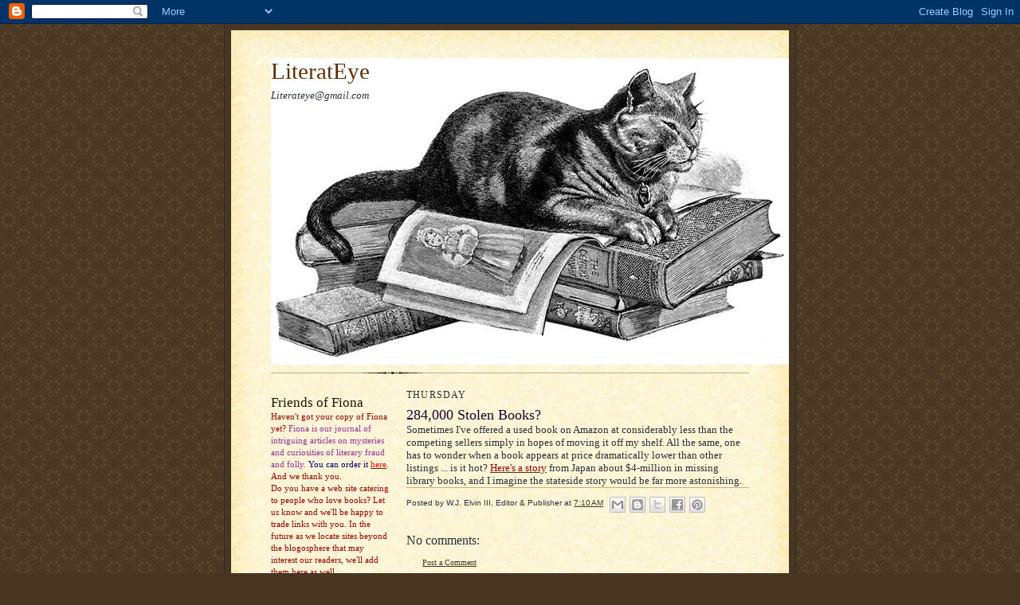

--- FILE ---
content_type: text/html; charset=UTF-8
request_url: https://litfraud.blogspot.com/2009/01/284000-stolen-books.html
body_size: 9751
content:
<!DOCTYPE html>
<html dir='ltr'>
<head>
<link href='https://www.blogger.com/static/v1/widgets/2944754296-widget_css_bundle.css' rel='stylesheet' type='text/css'/>
<meta content='text/html; charset=UTF-8' http-equiv='Content-Type'/>
<meta content='blogger' name='generator'/>
<link href='https://litfraud.blogspot.com/favicon.ico' rel='icon' type='image/x-icon'/>
<link href='http://litfraud.blogspot.com/2009/01/284000-stolen-books.html' rel='canonical'/>
<link rel="alternate" type="application/atom+xml" title="LiteratEye - Atom" href="https://litfraud.blogspot.com/feeds/posts/default" />
<link rel="alternate" type="application/rss+xml" title="LiteratEye - RSS" href="https://litfraud.blogspot.com/feeds/posts/default?alt=rss" />
<link rel="service.post" type="application/atom+xml" title="LiteratEye - Atom" href="https://www.blogger.com/feeds/441732434847873789/posts/default" />

<link rel="alternate" type="application/atom+xml" title="LiteratEye - Atom" href="https://litfraud.blogspot.com/feeds/5002961349692836016/comments/default" />
<!--Can't find substitution for tag [blog.ieCssRetrofitLinks]-->
<meta content='http://litfraud.blogspot.com/2009/01/284000-stolen-books.html' property='og:url'/>
<meta content='284,000 Stolen Books?' property='og:title'/>
<meta content='Sometimes I&#39;ve offered a used book on Amazon at considerably less than the competing sellers simply in hopes of moving it off my shelf. All ...' property='og:description'/>
<title>LiteratEye: 284,000 Stolen Books?</title>
<style id='page-skin-1' type='text/css'><!--
/*
-----------------------------------------------------
Blogger Template Style Sheet
Name:     Scribe
Date:     27 Feb 2004
Updated by: Blogger Team
------------------------------------------------------ */
/* Defaults
----------------------------------------------- */
body {
margin:0;
padding:0;
font-size: small;
text-align:center;
color:#29303b;
line-height:1.3em;
background:#483521 url("https://resources.blogblog.com/blogblog/data/scribe/bg.gif") repeat;
}
blockquote {
font-style:italic;
padding:0 32px;
line-height:1.6;
margin-top:0;
margin-right:0;
margin-bottom:.6em;
margin-left:0;
}
p {
margin:0;
padding:0;
}
abbr, acronym {
cursor:help;
font-style:normal;
}
code {
font-size: 90%;
white-space:normal;
color:#666;
}
hr {display:none;}
img {border:0;}
/* Link styles */
a:link {
color:#473624;
text-decoration:underline;
}
a:visited {
color: #956839;
text-decoration:underline;
}
a:hover {
color: #956839;
text-decoration:underline;
}
a:active {
color: #956839;
}
/* Layout
----------------------------------------------- */
#outer-wrapper {
background-color:#473624;
border-left:1px solid #332A24;
border-right:1px solid #332A24;
width:700px;
margin:0px auto;
padding:8px;
text-align:center;
font: normal normal 100% Georgia, Times New Roman,Sans-Serif;;
}
#main-top {
width:700px;
height:49px;
background:#FFF3DB url("https://resources.blogblog.com/blogblog/data/scribe/bg_paper_top.jpg") no-repeat top left;
margin:0px;
padding:0px;
display:block;
}
#main-bot {
width:700px;
height:81px;
background:#FFF3DB url("https://resources.blogblog.com/blogblog/data/scribe/bg_paper_bot.jpg") no-repeat top left;
margin:0;
padding:0;
display:block;
}
#wrap2 {
width:700px;
background:#FFF3DB url("https://resources.blogblog.com/blogblog/data/scribe/bg_paper_mid.jpg") repeat-y;
margin-top: -14px;
margin-right: 0px;
margin-bottom: 0px;
margin-left: 0px;
text-align:left;
display:block;
}
#wrap3 {
padding:0 50px;
}
.Header {
}
h1 {
margin:0;
padding-top:0;
padding-right:0;
padding-bottom:6px;
padding-left:0;
font: normal normal 225% Georgia, Times New Roman,sans-serif;
color: #612e00;
}
h1 a:link {
text-decoration:none;
color: #612e00;
}
h1 a:visited {
text-decoration:none;
}
h1 a:hover {
border:0;
text-decoration:none;
}
.Header .description {
margin:0;
padding:0;
line-height:1.5em;
color: #29303B;
font: italic normal 100% Georgia, Times New Roman, sans-serif;
}
#sidebar-wrapper {
clear:left;
}
#main {
width:430px;
float:right;
padding:8px 0;
margin:0;
word-wrap: break-word; /* fix for long text breaking sidebar float in IE */
overflow: hidden;     /* fix for long non-text content breaking IE sidebar float */
}
#sidebar {
width:150px;
float:left;
padding:8px 0;
margin:0;
word-wrap: break-word; /* fix for long text breaking sidebar float in IE */
overflow: hidden;     /* fix for long non-text content breaking IE sidebar float */
}
#footer {
clear:both;
background:url("https://resources.blogblog.com/blogblog/data/scribe/divider.gif") no-repeat top left;
padding-top:10px;
_padding-top:6px; /* IE Windows target */
}
#footer p {
line-height:1.5em;
font-size:75%;
}
/* Typography :: Main entry
----------------------------------------------- */
h2.date-header {
font-weight:normal;
text-transform:uppercase;
letter-spacing:.1em;
font-size:90%;
margin:0;
padding:0;
}
.post {
margin-top:8px;
margin-right:0;
margin-bottom:24px;
margin-left:0;
}
.post h3 {
font-weight:normal;
font-size:140%;
color:#1b0431;
margin:0;
padding:0;
}
.post h3 a {
color: #1b0431;
}
.post-body p {
line-height:1.5em;
margin-top:0;
margin-right:0;
margin-bottom:.6em;
margin-left:0;
}
.post-footer {
font-family: Verdana, sans-serif;
font-size:74%;
border-top:1px solid #BFB186;
padding-top:6px;
}
.post-footer a {
margin-right: 6px;
}
.post ul {
margin:0;
padding:0;
}
.post li {
line-height:1.5em;
list-style:none;
background:url("https://resources.blogblog.com/blogblog/data/scribe/list_icon.gif") no-repeat left .3em;
vertical-align:top;
padding-top: 0;
padding-right: 0;
padding-bottom: .6em;
padding-left: 17px;
margin:0;
}
.feed-links {
clear: both;
line-height: 2.5em;
}
#blog-pager-newer-link {
float: left;
}
#blog-pager-older-link {
float: right;
}
#blog-pager {
text-align: center;
}
/* Typography :: Sidebar
----------------------------------------------- */
.sidebar h2 {
margin:0;
padding:0;
color:#211104;
font: normal normal 150% Georgia, Times New Roman,sans-serif;
}
.sidebar h2 img {
margin-bottom:-4px;
}
.sidebar .widget {
font-size:86%;
margin-top:6px;
margin-right:0;
margin-bottom:12px;
margin-left:0;
padding:0;
line-height: 1.4em;
}
.sidebar ul li {
list-style: none;
margin:0;
}
.sidebar ul {
margin-left: 0;
padding-left: 0;
}
/* Comments
----------------------------------------------- */
#comments {}
#comments h4 {
font-weight:normal;
font-size:120%;
color:#29303B;
margin:0;
padding:0;
}
#comments-block {
line-height:1.5em;
}
.comment-author {
background:url("https://resources.blogblog.com/blogblog/data/scribe/list_icon.gif") no-repeat 2px .35em;
margin:.5em 0 0;
padding-top:0;
padding-right:0;
padding-bottom:0;
padding-left:20px;
font-weight:bold;
}
.comment-body {
margin:0;
padding-top:0;
padding-right:0;
padding-bottom:0;
padding-left:20px;
}
.comment-body p {
font-size:100%;
margin-top:0;
margin-right:0;
margin-bottom:.2em;
margin-left:0;
}
.comment-footer {
color:#29303B;
font-size:74%;
margin:0 0 10px;
padding-top:0;
padding-right:0;
padding-bottom:.75em;
padding-left:20px;
}
.comment-footer a:link {
color:#473624;
text-decoration:underline;
}
.comment-footer a:visited {
color:#716E6C;
text-decoration:underline;
}
.comment-footer a:hover {
color:#956839;
text-decoration:underline;
}
.comment-footer a:active {
color:#956839;
text-decoration:none;
}
.deleted-comment {
font-style:italic;
color:gray;
}
/* Profile
----------------------------------------------- */
#main .profile-data {
display:inline;
}
.profile-datablock, .profile-textblock {
margin-top:0;
margin-right:0;
margin-bottom:4px;
margin-left:0;
}
.profile-data {
margin:0;
padding-top:0;
padding-right:8px;
padding-bottom:0;
padding-left:0;
text-transform:uppercase;
letter-spacing:.1em;
font-size:90%;
color:#211104;
}
.profile-img {
float: left;
margin-top: 0;
margin-right: 5px;
margin-bottom: 5px;
margin-left: 0;
border:1px solid #A2907D;
padding:2px;
}
#header .widget, #main .widget {
margin-bottom:12px;
padding-bottom:12px;
}
#header {
background:url("https://resources.blogblog.com/blogblog/data/scribe/divider.gif") no-repeat bottom left;
}
/** Page structure tweaks for layout editor wireframe */
body#layout #outer-wrapper {
margin-top: 0;
padding-top: 0;
}
body#layout #wrap2,
body#layout #wrap3 {
margin-top: 0;
}
body#layout #main-top {
display:none;
}

--></style>
<link href='https://www.blogger.com/dyn-css/authorization.css?targetBlogID=441732434847873789&amp;zx=fce9e325-c28f-49af-898f-b5cf11871f47' media='none' onload='if(media!=&#39;all&#39;)media=&#39;all&#39;' rel='stylesheet'/><noscript><link href='https://www.blogger.com/dyn-css/authorization.css?targetBlogID=441732434847873789&amp;zx=fce9e325-c28f-49af-898f-b5cf11871f47' rel='stylesheet'/></noscript>
<meta name='google-adsense-platform-account' content='ca-host-pub-1556223355139109'/>
<meta name='google-adsense-platform-domain' content='blogspot.com'/>

<!-- data-ad-client=ca-pub-8263280243077931 -->

</head>
<body>
<div class='navbar section' id='navbar'><div class='widget Navbar' data-version='1' id='Navbar1'><script type="text/javascript">
    function setAttributeOnload(object, attribute, val) {
      if(window.addEventListener) {
        window.addEventListener('load',
          function(){ object[attribute] = val; }, false);
      } else {
        window.attachEvent('onload', function(){ object[attribute] = val; });
      }
    }
  </script>
<div id="navbar-iframe-container"></div>
<script type="text/javascript" src="https://apis.google.com/js/platform.js"></script>
<script type="text/javascript">
      gapi.load("gapi.iframes:gapi.iframes.style.bubble", function() {
        if (gapi.iframes && gapi.iframes.getContext) {
          gapi.iframes.getContext().openChild({
              url: 'https://www.blogger.com/navbar/441732434847873789?po\x3d5002961349692836016\x26origin\x3dhttps://litfraud.blogspot.com',
              where: document.getElementById("navbar-iframe-container"),
              id: "navbar-iframe"
          });
        }
      });
    </script><script type="text/javascript">
(function() {
var script = document.createElement('script');
script.type = 'text/javascript';
script.src = '//pagead2.googlesyndication.com/pagead/js/google_top_exp.js';
var head = document.getElementsByTagName('head')[0];
if (head) {
head.appendChild(script);
}})();
</script>
</div></div>
<div id='outer-wrapper'>
<div id='main-top'></div>
<!-- placeholder for image -->
<div id='wrap2'><div id='wrap3'>
<div class='header section' id='header'><div class='widget Header' data-version='1' id='Header1'>
<div id="header-inner" style="background-image: url(&quot;//2.bp.blogspot.com/_0nliWA0Jhf8/SuQgnUq-QdI/AAAAAAAAABo/kBPHjkK-3qo/S1600-R/cat%26books+drawing.jpg&quot;); background-position: left; width: 650px; min-height: 385px; _height: 385px; background-repeat: no-repeat; ">
<div class='titlewrapper' style='background: transparent'>
<h1 class='title' style='background: transparent; border-width: 0px'>
<a href='https://litfraud.blogspot.com/'>
LiteratEye
</a>
</h1>
</div>
<div class='descriptionwrapper'>
<p class='description'><span>Literateye@gmail.com</span></p>
</div>
</div>
</div></div>
<div id='crosscol-wrapper' style='text-align:center'>
<div class='crosscol no-items section' id='crosscol'></div>
</div>
<div id='sidebar-wrapper'>
<div class='sidebar section' id='sidebar'><div class='widget Text' data-version='1' id='Text2'>
<h2 class='title'>Friends of Fiona</h2>
<div class='widget-content'>
<div><span style="" class="Apple-style-span"><span style="color: rgb(153, 0, 0);" class="Apple-style-span">Haven't got your copy of Fiona yet? </span><span style="" class="Apple-style-span"><span style="color: rgb(153, 51, 153);" class="Apple-style-span">Fiona is our journal of intriguing articles on mysteries and curiosities of literary fraud and folly.</span></span><span style="color: rgb(153, 0, 0);" class="Apple-style-span">&#160;</span><span style="" class="Apple-style-span"><span style="color: rgb(0, 0, 102);" class="Apple-style-span">You can order it</span></span><span style="color: rgb(153, 0, 0);" class="Apple-style-span"> <a href="http://www.amazon.com/FIONA-Mysteries-Curiosities-Literary-Fraud/dp/1440461554/ref=sr_1_1?ie=UTF8&amp;s=books&amp;qid=1229014439&amp;sr=1-1"><span style="color: rgb(255, 0, 0);" class="Apple-style-span">here</span></a>. And we thank you.</span></span></div><div><span style="" class="Apple-style-span"><span style="color: rgb(153, 0, 0);" class="Apple-style-span">Do you have a web site catering to people who love books? Let us know and we'll be happy to trade links with you. In the future as we locate sites beyond the blogosphere that may interest our readers, we'll add them here as well.</span></span></div><div><span style="color: rgb(153, 0, 0);" class="Apple-style-span"><br/></span></div><div><span style="color: rgb(255, 102, 0);" class="Apple-style-span"><a href="http://www.times-news.com/local/local_story_053232514.html">Nice write-up on yours</a></span></div><div><span style="color: rgb(255, 102, 0);" class="Apple-style-span"><a href="http://www.times-news.com/local/local_story_053232514.html">truly and the project by</a></span></div><div><span style="color: rgb(255, 102, 0);" class="Apple-style-span"><a href="http://www.times-news.com/local/local_story_053232514.html">Tess Hill of Cumberland&#160;</a></span></div><div><span style="color: rgb(153, 0, 0);" class="Apple-style-span"><br/></span></div><div><span style="color: rgb(85, 26, 139); text-decoration: underline;" class="Apple-style-span"><a href="http://ArtofthePrank.com/"><span style="color: rgb(255, 0, 0);" class="Apple-style-span">Don't miss </span><span style="color: rgb(0, 153, 0);" class="Apple-style-span">Joey Skaggs'&#160;</span></a></span></div><div><span style="color: rgb(85, 26, 139); text-decoration: underline;" class="Apple-style-span"><a href="http://ArtofthePrank.com/"><span style="color: rgb(153, 0, 0);" class="Apple-style-span">great site</span><span style="color: rgb(0, 0, 153);" class="Apple-style-span">,</span> <span style="color: rgb(0, 0, 0);" class="Apple-style-span">which includes</span></a></span></div><div><span style="text-decoration: underline; " class="Apple-style-span"><span style="color: rgb(255, 102, 0);" class="Apple-style-span"><a href="http://ArtofthePrank.com/">my </a></span><span style="color: rgb(153, 51, 153);" class="Apple-style-span"><a href="http://ArtofthePrank.com/">LiteratEye</a></span><span style="color: rgb(255, 102, 0);" class="Apple-style-span"><a href="http://ArtofthePrank.com/"> column</a></span></span></div><div><span style="color: rgb(255, 102, 0); text-decoration: underline;" class="Apple-style-span"><p style="margin: 0.0px 0.0px 0.0px 0.0px; font: 12.0px Helvetica">"A provocative, insightful,&#160;</p><p style="margin: 0.0px 0.0px 0.0px 0.0px; font: 12.0px Helvetica">pinball game<span style="color: rgb(0, 0, 0); font-family: Georgia; font-size: 18px; " class="Apple-style-span"><span style="text-decoration: underline; color: rgb(255, 102, 0); " class="Apple-style-span"></span></span></p><p style="margin-top: 0px; margin-right: 0px; margin-bottom: 0px; margin-left: 0px; font: normal normal normal 12px/normal Helvetica; display: inline !important; ">&#160;of a column</p></span><p></p><p style="margin: 0.0px 0.0px 0.0px 0.0px; font: 12.0px Helvetica"><span style="color: rgb(0, 0, 0); font-family: Georgia; font-size: 18px; " class="Apple-style-span"><span style="text-decoration: underline; color: rgb(255, 102, 0); " class="Apple-style-span"></span></span></p><p style="margin-top: 0px; margin-right: 0px; margin-bottom: 0px; margin-left: 0px; font: normal normal normal 12px/normal Helvetica; display: inline !important; ">by a literary and streetwise&#160;</p><p></p><p style="margin: 0.0px 0.0px 0.0px 0.0px; font: 12.0px Helvetica"><span style="color: rgb(0, 0, 0); font-family: Georgia; font-size: 18px; " class="Apple-style-span"><span style="text-decoration: underline; color: rgb(255, 102, 0); " class="Apple-style-span"></span></span></p><p style="margin-top: 0px; margin-right: 0px; margin-bottom: 0px; margin-left: 0px; font: normal normal normal 12px/normal Helvetica; display: inline !important; ">journalist/pundit."</p><p></p><p style="margin: 0.0px 0.0px 0.0px 0.0px; font: 12.0px Helvetica">--Jiffy Rent-a-Quote</p></div><div><span style="color: rgb(153, 0, 0);" class="Apple-style-span"><br/></span></div><div><span style="color: rgb(153, 0, 0);" class="Apple-style-span">Do you miss little shops</span></div><div><span style="color: rgb(153, 0, 0);" class="Apple-style-span">and friendly people?</span></div><div><span style="color: rgb(153, 0, 0);" class="Apple-style-span">Visit Chestertown, MD</span></div><div><span style="color: rgb(153, 0, 0);" class="Apple-style-span">&amp; drop in at&#160;</span></div><div><span style="" class="Apple-style-span"><span style="color: rgb(51, 0, 153);" class="Apple-style-span"><a href="http://www.chestertownoldbookco.com/">The Old Book Co.</a></span></span></div><div><span style="color: rgb(153, 0, 0);" class="Apple-style-span"><br/></span></div><div><span style="color: rgb(153, 0, 0);" class="Apple-style-span"><a href="http://www.nationalarchives.gov.uk/palaeography/">How to Read Old Documents</a><br/><br/></span></div><div><a href="http://www.literaryhistory.com/index.htm">Lit. History</a></div><div><br/></div><div><a href="http://palimpsest.stanford.edu/byform/mailing-lists/exlibris/">Rare Book Qs/As</a></div><div><br/></div><div><a href="http://back-to-books.blogspot.com/">Back to Books</a></div><div><br/></div><div><span style="color: rgb(204, 51, 204);" class="Apple-style-span"><a href="http://bradwestwood.wordpress.com/2009/01/17/oh-for-the-love-of-letters-collecting-personal-handwritten-correspondence-16-21st-centuries/">Collecting Letters</a></span></div><div><span style="color: rgb(204, 51, 204);" class="Apple-style-span"><br/></span></div><div><span style="color: rgb(204, 51, 204);" class="Apple-style-span"><a href="http://www.bookpoi.com/">Identify Rare Books</a></span></div><div><span style="color: rgb(204, 51, 204);" class="Apple-style-span"><br/></span></div><div><span style="color: rgb(204, 51, 204);" class="Apple-style-span"><a href="http://janelvin.com/">My Sister's Book</a></span></div><div><span style="color: rgb(204, 51, 204);" class="Apple-style-span"><br/></span></div><div><span style="color: rgb(204, 51, 204);" class="Apple-style-span"><a href="http://philobiblos.blogspot.com/">PhiloBiblos (book news)</a></span></div><div><span style="color: rgb(204, 51, 204);" class="Apple-style-span"><br/></span></div><div><span style="color: rgb(204, 51, 204);" class="Apple-style-span"><a href="http://josieearp.blogspot.com/">The Josie Earp Photo</a></span></div><div><span style="color: rgb(204, 51, 204);" class="Apple-style-span"><br/></span></div><div><span style="color: rgb(204, 51, 204);" class="Apple-style-span"><a href="http://www.autographworld.com/sigs/list.asp">Autograph Authentication</a></span></div><div><span style="color: rgb(204, 51, 204);" class="Apple-style-span"><br/></span></div><div><span style="color: rgb(204, 51, 204);" class="Apple-style-span"><a href="http://www.starwarsautographcollecting.com/Resources/ConsumerArticles/XList.htm">Autograph Scams</a></span></div><div><span style="color: rgb(204, 51, 204);" class="Apple-style-span"><br/></span></div><div><span style="color: rgb(204, 51, 204);" class="Apple-style-span"><a href="http://www.sundown.pair.com/">Introducing: Fiona Macleod</a></span></div><div><span style="color: rgb(204, 51, 204);" class="Apple-style-span"><br/></span></div><div><span style="color: rgb(204, 51, 204);" class="Apple-style-span"><a href="http://portal.acm.org/citation.cfm?id=1273757&amp;dl=GUIDE&amp;coll=GUIDE&amp;CFID=8545820&amp;CFTOKEN=21589396">You Like Technical?</a></span></div><div><span style="color: rgb(204, 51, 204);" class="Apple-style-span"><br/></span></div><div><span style="color: rgb(204, 51, 204);" class="Apple-style-span"><a href="http://www.dibsblog.com/">Gossip</a></span></div><div><span style="color: rgb(204, 51, 204);" class="Apple-style-span"><br/></span></div><div><span style="color: rgb(204, 51, 204);" class="Apple-style-span"><a href="http://www.voynich.nu/history.html">All About Voynich</a></span></div><div><span style="color: rgb(204, 51, 204);" class="Apple-style-span"><a href="http://www.amazon.com/FIONA-Mysteries-Curiosities-Literary-Fraud/dp/1440461554/ref=sr_1_1?ie=UTF8&amp;s=books&amp;qid=1229014439&amp;sr=1-1">see also Fiona Vol. 1</a><br/><br/><a href="http://http://www.exclassics.com/ossian/ossintro.htm">The Ossian Poems</a><br/></span></div><div><span style="color: rgb(204, 51, 204);" class="Apple-style-span"><br/></span></div><div><span style="color: rgb(204, 51, 204);" class="Apple-style-span"><a href="http://www.rarebookroom.org/">Rare Books</a></span></div><div><span style="color: rgb(204, 51, 204);" class="Apple-style-span"><a href="http://www.rarebookroom.org/">On View</a></span></div>
</div>
<div class='clear'></div>
</div><div class='widget BlogArchive' data-version='1' id='BlogArchive2'>
<h2>Blog Archive</h2>
<div class='widget-content'>
<div id='ArchiveList'>
<div id='BlogArchive2_ArchiveList'>
<ul class='hierarchy'>
<li class='archivedate collapsed'>
<a class='toggle' href='javascript:void(0)'>
<span class='zippy'>

        &#9658;&#160;
      
</span>
</a>
<a class='post-count-link' href='https://litfraud.blogspot.com/2010/'>
2010
</a>
<span class='post-count' dir='ltr'>(20)</span>
<ul class='hierarchy'>
<li class='archivedate collapsed'>
<a class='toggle' href='javascript:void(0)'>
<span class='zippy'>

        &#9658;&#160;
      
</span>
</a>
<a class='post-count-link' href='https://litfraud.blogspot.com/2010/06/'>
June
</a>
<span class='post-count' dir='ltr'>(1)</span>
</li>
</ul>
<ul class='hierarchy'>
<li class='archivedate collapsed'>
<a class='toggle' href='javascript:void(0)'>
<span class='zippy'>

        &#9658;&#160;
      
</span>
</a>
<a class='post-count-link' href='https://litfraud.blogspot.com/2010/05/'>
May
</a>
<span class='post-count' dir='ltr'>(1)</span>
</li>
</ul>
<ul class='hierarchy'>
<li class='archivedate collapsed'>
<a class='toggle' href='javascript:void(0)'>
<span class='zippy'>

        &#9658;&#160;
      
</span>
</a>
<a class='post-count-link' href='https://litfraud.blogspot.com/2010/04/'>
April
</a>
<span class='post-count' dir='ltr'>(7)</span>
</li>
</ul>
<ul class='hierarchy'>
<li class='archivedate collapsed'>
<a class='toggle' href='javascript:void(0)'>
<span class='zippy'>

        &#9658;&#160;
      
</span>
</a>
<a class='post-count-link' href='https://litfraud.blogspot.com/2010/03/'>
March
</a>
<span class='post-count' dir='ltr'>(2)</span>
</li>
</ul>
<ul class='hierarchy'>
<li class='archivedate collapsed'>
<a class='toggle' href='javascript:void(0)'>
<span class='zippy'>

        &#9658;&#160;
      
</span>
</a>
<a class='post-count-link' href='https://litfraud.blogspot.com/2010/02/'>
February
</a>
<span class='post-count' dir='ltr'>(6)</span>
</li>
</ul>
<ul class='hierarchy'>
<li class='archivedate collapsed'>
<a class='toggle' href='javascript:void(0)'>
<span class='zippy'>

        &#9658;&#160;
      
</span>
</a>
<a class='post-count-link' href='https://litfraud.blogspot.com/2010/01/'>
January
</a>
<span class='post-count' dir='ltr'>(3)</span>
</li>
</ul>
</li>
</ul>
<ul class='hierarchy'>
<li class='archivedate collapsed'>
<a class='toggle' href='javascript:void(0)'>
<span class='zippy'>

        &#9658;&#160;
      
</span>
</a>
<a class='post-count-link' href='https://litfraud.blogspot.com/2009/'>
2009
</a>
<span class='post-count' dir='ltr'>(72)</span>
<ul class='hierarchy'>
<li class='archivedate collapsed'>
<a class='toggle' href='javascript:void(0)'>
<span class='zippy'>

        &#9658;&#160;
      
</span>
</a>
<a class='post-count-link' href='https://litfraud.blogspot.com/2009/12/'>
December
</a>
<span class='post-count' dir='ltr'>(8)</span>
</li>
</ul>
<ul class='hierarchy'>
<li class='archivedate collapsed'>
<a class='toggle' href='javascript:void(0)'>
<span class='zippy'>

        &#9658;&#160;
      
</span>
</a>
<a class='post-count-link' href='https://litfraud.blogspot.com/2009/11/'>
November
</a>
<span class='post-count' dir='ltr'>(4)</span>
</li>
</ul>
<ul class='hierarchy'>
<li class='archivedate collapsed'>
<a class='toggle' href='javascript:void(0)'>
<span class='zippy'>

        &#9658;&#160;
      
</span>
</a>
<a class='post-count-link' href='https://litfraud.blogspot.com/2009/10/'>
October
</a>
<span class='post-count' dir='ltr'>(6)</span>
</li>
</ul>
<ul class='hierarchy'>
<li class='archivedate collapsed'>
<a class='toggle' href='javascript:void(0)'>
<span class='zippy'>

        &#9658;&#160;
      
</span>
</a>
<a class='post-count-link' href='https://litfraud.blogspot.com/2009/09/'>
September
</a>
<span class='post-count' dir='ltr'>(13)</span>
</li>
</ul>
<ul class='hierarchy'>
<li class='archivedate collapsed'>
<a class='toggle' href='javascript:void(0)'>
<span class='zippy'>

        &#9658;&#160;
      
</span>
</a>
<a class='post-count-link' href='https://litfraud.blogspot.com/2009/08/'>
August
</a>
<span class='post-count' dir='ltr'>(6)</span>
</li>
</ul>
<ul class='hierarchy'>
<li class='archivedate collapsed'>
<a class='toggle' href='javascript:void(0)'>
<span class='zippy'>

        &#9658;&#160;
      
</span>
</a>
<a class='post-count-link' href='https://litfraud.blogspot.com/2009/07/'>
July
</a>
<span class='post-count' dir='ltr'>(6)</span>
</li>
</ul>
<ul class='hierarchy'>
<li class='archivedate collapsed'>
<a class='toggle' href='javascript:void(0)'>
<span class='zippy'>

        &#9658;&#160;
      
</span>
</a>
<a class='post-count-link' href='https://litfraud.blogspot.com/2009/06/'>
June
</a>
<span class='post-count' dir='ltr'>(4)</span>
</li>
</ul>
<ul class='hierarchy'>
<li class='archivedate collapsed'>
<a class='toggle' href='javascript:void(0)'>
<span class='zippy'>

        &#9658;&#160;
      
</span>
</a>
<a class='post-count-link' href='https://litfraud.blogspot.com/2009/05/'>
May
</a>
<span class='post-count' dir='ltr'>(5)</span>
</li>
</ul>
<ul class='hierarchy'>
<li class='archivedate collapsed'>
<a class='toggle' href='javascript:void(0)'>
<span class='zippy'>

        &#9658;&#160;
      
</span>
</a>
<a class='post-count-link' href='https://litfraud.blogspot.com/2009/04/'>
April
</a>
<span class='post-count' dir='ltr'>(11)</span>
</li>
</ul>
<ul class='hierarchy'>
<li class='archivedate collapsed'>
<a class='toggle' href='javascript:void(0)'>
<span class='zippy'>

        &#9658;&#160;
      
</span>
</a>
<a class='post-count-link' href='https://litfraud.blogspot.com/2009/03/'>
March
</a>
<span class='post-count' dir='ltr'>(3)</span>
</li>
</ul>
<ul class='hierarchy'>
<li class='archivedate collapsed'>
<a class='toggle' href='javascript:void(0)'>
<span class='zippy'>

        &#9658;&#160;
      
</span>
</a>
<a class='post-count-link' href='https://litfraud.blogspot.com/2009/02/'>
February
</a>
<span class='post-count' dir='ltr'>(4)</span>
</li>
</ul>
<ul class='hierarchy'>
<li class='archivedate collapsed'>
<a class='toggle' href='javascript:void(0)'>
<span class='zippy'>

        &#9658;&#160;
      
</span>
</a>
<a class='post-count-link' href='https://litfraud.blogspot.com/2009/01/'>
January
</a>
<span class='post-count' dir='ltr'>(2)</span>
</li>
</ul>
</li>
</ul>
<ul class='hierarchy'>
<li class='archivedate expanded'>
<a class='toggle' href='javascript:void(0)'>
<span class='zippy toggle-open'>

        &#9660;&#160;
      
</span>
</a>
<a class='post-count-link' href='https://litfraud.blogspot.com/2008/'>
2008
</a>
<span class='post-count' dir='ltr'>(12)</span>
<ul class='hierarchy'>
<li class='archivedate collapsed'>
<a class='toggle' href='javascript:void(0)'>
<span class='zippy'>

        &#9658;&#160;
      
</span>
</a>
<a class='post-count-link' href='https://litfraud.blogspot.com/2008/12/'>
December
</a>
<span class='post-count' dir='ltr'>(4)</span>
</li>
</ul>
<ul class='hierarchy'>
<li class='archivedate collapsed'>
<a class='toggle' href='javascript:void(0)'>
<span class='zippy'>

        &#9658;&#160;
      
</span>
</a>
<a class='post-count-link' href='https://litfraud.blogspot.com/2008/11/'>
November
</a>
<span class='post-count' dir='ltr'>(4)</span>
</li>
</ul>
<ul class='hierarchy'>
<li class='archivedate collapsed'>
<a class='toggle' href='javascript:void(0)'>
<span class='zippy'>

        &#9658;&#160;
      
</span>
</a>
<a class='post-count-link' href='https://litfraud.blogspot.com/2008/10/'>
October
</a>
<span class='post-count' dir='ltr'>(2)</span>
</li>
</ul>
<ul class='hierarchy'>
<li class='archivedate collapsed'>
<a class='toggle' href='javascript:void(0)'>
<span class='zippy'>

        &#9658;&#160;
      
</span>
</a>
<a class='post-count-link' href='https://litfraud.blogspot.com/2008/03/'>
March
</a>
<span class='post-count' dir='ltr'>(1)</span>
</li>
</ul>
<ul class='hierarchy'>
<li class='archivedate expanded'>
<a class='toggle' href='javascript:void(0)'>
<span class='zippy toggle-open'>

        &#9660;&#160;
      
</span>
</a>
<a class='post-count-link' href='https://litfraud.blogspot.com/2008/01/'>
January
</a>
<span class='post-count' dir='ltr'>(1)</span>
<ul class='posts'>
<li><a href='https://litfraud.blogspot.com/2009/01/284000-stolen-books.html'>284,000 Stolen Books?</a></li>
</ul>
</li>
</ul>
</li>
</ul>
<ul class='hierarchy'>
<li class='archivedate collapsed'>
<a class='toggle' href='javascript:void(0)'>
<span class='zippy'>

        &#9658;&#160;
      
</span>
</a>
<a class='post-count-link' href='https://litfraud.blogspot.com/2000/'>
2000
</a>
<span class='post-count' dir='ltr'>(1)</span>
<ul class='hierarchy'>
<li class='archivedate collapsed'>
<a class='toggle' href='javascript:void(0)'>
<span class='zippy'>

        &#9658;&#160;
      
</span>
</a>
<a class='post-count-link' href='https://litfraud.blogspot.com/2000/12/'>
December
</a>
<span class='post-count' dir='ltr'>(1)</span>
</li>
</ul>
</li>
</ul>
</div>
</div>
<div class='clear'></div>
</div>
</div><div class='widget HTML' data-version='1' id='HTML1'>
<h2 class='title'>statcounter</h2>
<div class='widget-content'>
<!-- Start of StatCounter Code -->
<script type="text/javascript">
var sc_project=4339360; 
var sc_invisible=1; 
var sc_partition=54; 
var sc_click_stat=1; 
var sc_security="69bba7a3"; 
</script>

<script src="//www.statcounter.com/counter/counter_xhtml.js" type="text/javascript"></script><noscript><div class="statcounter"><a class="statcounter" href="http://www.statcounter.com/" title="create counter"><img alt="create counter" src="https://lh3.googleusercontent.com/blogger_img_proxy/AEn0k_u23miLydH2G7QhtUhyRFDZ1j4F-ZRMQA-cWZ6pc5LyWeXS5zx6fZqm-lYVwjgtuvmwqhIKpeFrmKF8IzTSGaxyRfkKva5UksuHBRoOUKaxjpo=s0-d" class="statcounter"></a></div></noscript>
<!-- End of StatCounter Code -->
</div>
<div class='clear'></div>
</div></div>
</div>
<div class='main section' id='main'><div class='widget Blog' data-version='1' id='Blog1'>
<div class='blog-posts hfeed'>

          <div class="date-outer">
        
<h2 class='date-header'><span>Thursday</span></h2>

          <div class="date-posts">
        
<div class='post-outer'>
<div class='post hentry uncustomized-post-template' itemprop='blogPost' itemscope='itemscope' itemtype='http://schema.org/BlogPosting'>
<meta content='441732434847873789' itemprop='blogId'/>
<meta content='5002961349692836016' itemprop='postId'/>
<a name='5002961349692836016'></a>
<h3 class='post-title entry-title' itemprop='name'>
284,000 Stolen Books?
</h3>
<div class='post-header'>
<div class='post-header-line-1'></div>
</div>
<div class='post-body entry-content' id='post-body-5002961349692836016' itemprop='description articleBody'>
Sometimes I've offered a used book on Amazon at considerably less than the competing sellers simply in hopes of moving it off my shelf. All the same, one has to wonder when a book appears at price dramatically lower than other listings ... is it hot? <a href="http://www.americanaexchange.com/NewAE/aemonthly/article.asp?f=1&amp;page=1&amp;id=740"><span class="Apple-style-span" style="color: rgb(153, 0, 0);">Here's a story</span></a> from Japan about $4-million in missing library books, and I imagine the stateside story would be far more astonishing.
<div style='clear: both;'></div>
</div>
<div class='post-footer'>
<div class='post-footer-line post-footer-line-1'>
<span class='post-author vcard'>
Posted by
<span class='fn' itemprop='author' itemscope='itemscope' itemtype='http://schema.org/Person'>
<span itemprop='name'>W.J. Elvin III, Editor &amp; Publisher</span>
</span>
</span>
<span class='post-timestamp'>
at
<meta content='http://litfraud.blogspot.com/2009/01/284000-stolen-books.html' itemprop='url'/>
<a class='timestamp-link' href='https://litfraud.blogspot.com/2009/01/284000-stolen-books.html' rel='bookmark' title='permanent link'><abbr class='published' itemprop='datePublished' title='2008-01-03T07:10:00-08:00'>7:10&#8239;AM</abbr></a>
</span>
<span class='post-comment-link'>
</span>
<span class='post-icons'>
<span class='item-control blog-admin pid-995098496'>
<a href='https://www.blogger.com/post-edit.g?blogID=441732434847873789&postID=5002961349692836016&from=pencil' title='Edit Post'>
<img alt='' class='icon-action' height='18' src='https://resources.blogblog.com/img/icon18_edit_allbkg.gif' width='18'/>
</a>
</span>
</span>
<div class='post-share-buttons goog-inline-block'>
<a class='goog-inline-block share-button sb-email' href='https://www.blogger.com/share-post.g?blogID=441732434847873789&postID=5002961349692836016&target=email' target='_blank' title='Email This'><span class='share-button-link-text'>Email This</span></a><a class='goog-inline-block share-button sb-blog' href='https://www.blogger.com/share-post.g?blogID=441732434847873789&postID=5002961349692836016&target=blog' onclick='window.open(this.href, "_blank", "height=270,width=475"); return false;' target='_blank' title='BlogThis!'><span class='share-button-link-text'>BlogThis!</span></a><a class='goog-inline-block share-button sb-twitter' href='https://www.blogger.com/share-post.g?blogID=441732434847873789&postID=5002961349692836016&target=twitter' target='_blank' title='Share to X'><span class='share-button-link-text'>Share to X</span></a><a class='goog-inline-block share-button sb-facebook' href='https://www.blogger.com/share-post.g?blogID=441732434847873789&postID=5002961349692836016&target=facebook' onclick='window.open(this.href, "_blank", "height=430,width=640"); return false;' target='_blank' title='Share to Facebook'><span class='share-button-link-text'>Share to Facebook</span></a><a class='goog-inline-block share-button sb-pinterest' href='https://www.blogger.com/share-post.g?blogID=441732434847873789&postID=5002961349692836016&target=pinterest' target='_blank' title='Share to Pinterest'><span class='share-button-link-text'>Share to Pinterest</span></a>
</div>
</div>
<div class='post-footer-line post-footer-line-2'>
<span class='post-labels'>
</span>
</div>
<div class='post-footer-line post-footer-line-3'>
<span class='post-location'>
</span>
</div>
</div>
</div>
<div class='comments' id='comments'>
<a name='comments'></a>
<h4>No comments:</h4>
<div id='Blog1_comments-block-wrapper'>
<dl class='avatar-comment-indent' id='comments-block'>
</dl>
</div>
<p class='comment-footer'>
<a href='https://www.blogger.com/comment/fullpage/post/441732434847873789/5002961349692836016' onclick=''>Post a Comment</a>
</p>
</div>
</div>
<div class='inline-ad'>
<script type="text/javascript"><!--
google_ad_client="pub-8263280243077931";
google_ad_host="pub-1556223355139109";
google_ad_width=300;
google_ad_height=250;
google_ad_format="300x250_as";
google_ad_type="text_image";
google_ad_host_channel="0001";
google_color_border="FFFFFF";
google_color_bg="FFFFFF";
google_color_link="29303B";
google_color_url="473624";
google_color_text="1B0431";
//--></script>
<script type="text/javascript" src="//pagead2.googlesyndication.com/pagead/show_ads.js">
</script>
</div>

        </div></div>
      
</div>
<div class='blog-pager' id='blog-pager'>
<span id='blog-pager-newer-link'>
<a class='blog-pager-newer-link' href='https://litfraud.blogspot.com/2009/03/great-idea-jeopardized-by-saboteurs.html' id='Blog1_blog-pager-newer-link' title='Newer Post'>Newer Post</a>
</span>
<span id='blog-pager-older-link'>
<a class='blog-pager-older-link' href='https://litfraud.blogspot.com/2009/02/philip-jose-farmer-91.html' id='Blog1_blog-pager-older-link' title='Older Post'>Older Post</a>
</span>
<a class='home-link' href='https://litfraud.blogspot.com/'>Home</a>
</div>
<div class='clear'></div>
<div class='post-feeds'>
<div class='feed-links'>
Subscribe to:
<a class='feed-link' href='https://litfraud.blogspot.com/feeds/5002961349692836016/comments/default' target='_blank' type='application/atom+xml'>Post Comments (Atom)</a>
</div>
</div>
</div></div>
<div id='footer-wrapper'>
<div class='footer section' id='footer'><div class='widget HTML' data-version='1' id='HTML2'>
<h2 class='title'>Search for a Book, Ms. or Ephemera</h2>
<div class='widget-content'>
<table border="1" cellspacing="3" background="http://www.americanaexchange.com/NewAE/images/back_2.gif" bgcolor="#330000">
	<tr>
		<td valign="bottom" align="right">
			<form target="_blank" name="frmHeaderSearch" method="post" onsubmit="return goSearch()">
				<input value="0" name="searchIndex" type="hidden"/>
				<table border="0" width="400" cellpadding="0">
					<tr>
						<td colspan="5" height="40" align="center">
							<a style="font-size: 20px; color:#FFCC00; font-weight:bold; font-family:Viner Hand ITC, Arial; text-decoration:none;" href="http://www.americanaexchange.com">AE Rare Book Search and Research</a>
						</td>
					</tr>
					<tr style="font-size: 12px; color: #CCCC99; font-family: Arial,Verdana,Helvetica;">
						<td>Keyword:</td>
						<td><input name="keyword" size="12" type="text"/></td>
						<td>Search in:</td>
						<td>
							<select name="searchset">
								<option/>Live Auctions
								<option/>Books for Sale
								<option/>AE Database
								<option/>AE Monthly
							</select>
						</td>
						<td>
							<input border="0" alt="go" src="http://www.americanaexchange.com/NewAE/images/search.gif" value="GO" name="Submit" type="image"/>
						</td>
					</tr>
				</table>
			</form>
			<script language="JavaScript">
				function goSearch()
				{
					var f = document.frmHeaderSearch;
					
					if(f.keyword.value.length == 0)
					{</script></td></tr></table>
</div>
<div class='clear'></div>
</div><div class='widget Text' data-version='1' id='Text1'>
<h2 class='title'>Note to Booksellers</h2>
<div class='widget-content'>
For information about volume discounts on orders of ten or more copies email LiteratEye@gmail.com<br/>
</div>
<div class='clear'></div>
</div></div>
</div>
</div></div>
<div id='main-bot'></div>
<!-- placeholder for image -->
</div>

<script type="text/javascript" src="https://www.blogger.com/static/v1/widgets/2028843038-widgets.js"></script>
<script type='text/javascript'>
window['__wavt'] = 'AOuZoY61qQPDftQpmHQw4-vk-945avwjKQ:1768869054533';_WidgetManager._Init('//www.blogger.com/rearrange?blogID\x3d441732434847873789','//litfraud.blogspot.com/2009/01/284000-stolen-books.html','441732434847873789');
_WidgetManager._SetDataContext([{'name': 'blog', 'data': {'blogId': '441732434847873789', 'title': 'LiteratEye', 'url': 'https://litfraud.blogspot.com/2009/01/284000-stolen-books.html', 'canonicalUrl': 'http://litfraud.blogspot.com/2009/01/284000-stolen-books.html', 'homepageUrl': 'https://litfraud.blogspot.com/', 'searchUrl': 'https://litfraud.blogspot.com/search', 'canonicalHomepageUrl': 'http://litfraud.blogspot.com/', 'blogspotFaviconUrl': 'https://litfraud.blogspot.com/favicon.ico', 'bloggerUrl': 'https://www.blogger.com', 'hasCustomDomain': false, 'httpsEnabled': true, 'enabledCommentProfileImages': true, 'gPlusViewType': 'FILTERED_POSTMOD', 'adultContent': false, 'analyticsAccountNumber': '', 'encoding': 'UTF-8', 'locale': 'en', 'localeUnderscoreDelimited': 'en', 'languageDirection': 'ltr', 'isPrivate': false, 'isMobile': false, 'isMobileRequest': false, 'mobileClass': '', 'isPrivateBlog': false, 'isDynamicViewsAvailable': true, 'feedLinks': '\x3clink rel\x3d\x22alternate\x22 type\x3d\x22application/atom+xml\x22 title\x3d\x22LiteratEye - Atom\x22 href\x3d\x22https://litfraud.blogspot.com/feeds/posts/default\x22 /\x3e\n\x3clink rel\x3d\x22alternate\x22 type\x3d\x22application/rss+xml\x22 title\x3d\x22LiteratEye - RSS\x22 href\x3d\x22https://litfraud.blogspot.com/feeds/posts/default?alt\x3drss\x22 /\x3e\n\x3clink rel\x3d\x22service.post\x22 type\x3d\x22application/atom+xml\x22 title\x3d\x22LiteratEye - Atom\x22 href\x3d\x22https://www.blogger.com/feeds/441732434847873789/posts/default\x22 /\x3e\n\n\x3clink rel\x3d\x22alternate\x22 type\x3d\x22application/atom+xml\x22 title\x3d\x22LiteratEye - Atom\x22 href\x3d\x22https://litfraud.blogspot.com/feeds/5002961349692836016/comments/default\x22 /\x3e\n', 'meTag': '', 'adsenseClientId': 'ca-pub-8263280243077931', 'adsenseHostId': 'ca-host-pub-1556223355139109', 'adsenseHasAds': true, 'adsenseAutoAds': false, 'boqCommentIframeForm': true, 'loginRedirectParam': '', 'view': '', 'dynamicViewsCommentsSrc': '//www.blogblog.com/dynamicviews/4224c15c4e7c9321/js/comments.js', 'dynamicViewsScriptSrc': '//www.blogblog.com/dynamicviews/6e0d22adcfa5abea', 'plusOneApiSrc': 'https://apis.google.com/js/platform.js', 'disableGComments': true, 'interstitialAccepted': false, 'sharing': {'platforms': [{'name': 'Get link', 'key': 'link', 'shareMessage': 'Get link', 'target': ''}, {'name': 'Facebook', 'key': 'facebook', 'shareMessage': 'Share to Facebook', 'target': 'facebook'}, {'name': 'BlogThis!', 'key': 'blogThis', 'shareMessage': 'BlogThis!', 'target': 'blog'}, {'name': 'X', 'key': 'twitter', 'shareMessage': 'Share to X', 'target': 'twitter'}, {'name': 'Pinterest', 'key': 'pinterest', 'shareMessage': 'Share to Pinterest', 'target': 'pinterest'}, {'name': 'Email', 'key': 'email', 'shareMessage': 'Email', 'target': 'email'}], 'disableGooglePlus': true, 'googlePlusShareButtonWidth': 0, 'googlePlusBootstrap': '\x3cscript type\x3d\x22text/javascript\x22\x3ewindow.___gcfg \x3d {\x27lang\x27: \x27en\x27};\x3c/script\x3e'}, 'hasCustomJumpLinkMessage': false, 'jumpLinkMessage': 'Read more', 'pageType': 'item', 'postId': '5002961349692836016', 'pageName': '284,000 Stolen Books?', 'pageTitle': 'LiteratEye: 284,000 Stolen Books?'}}, {'name': 'features', 'data': {}}, {'name': 'messages', 'data': {'edit': 'Edit', 'linkCopiedToClipboard': 'Link copied to clipboard!', 'ok': 'Ok', 'postLink': 'Post Link'}}, {'name': 'template', 'data': {'isResponsive': false, 'isAlternateRendering': false, 'isCustom': false}}, {'name': 'view', 'data': {'classic': {'name': 'classic', 'url': '?view\x3dclassic'}, 'flipcard': {'name': 'flipcard', 'url': '?view\x3dflipcard'}, 'magazine': {'name': 'magazine', 'url': '?view\x3dmagazine'}, 'mosaic': {'name': 'mosaic', 'url': '?view\x3dmosaic'}, 'sidebar': {'name': 'sidebar', 'url': '?view\x3dsidebar'}, 'snapshot': {'name': 'snapshot', 'url': '?view\x3dsnapshot'}, 'timeslide': {'name': 'timeslide', 'url': '?view\x3dtimeslide'}, 'isMobile': false, 'title': '284,000 Stolen Books?', 'description': 'Sometimes I\x27ve offered a used book on Amazon at considerably less than the competing sellers simply in hopes of moving it off my shelf. All ...', 'url': 'https://litfraud.blogspot.com/2009/01/284000-stolen-books.html', 'type': 'item', 'isSingleItem': true, 'isMultipleItems': false, 'isError': false, 'isPage': false, 'isPost': true, 'isHomepage': false, 'isArchive': false, 'isLabelSearch': false, 'postId': 5002961349692836016}}]);
_WidgetManager._RegisterWidget('_NavbarView', new _WidgetInfo('Navbar1', 'navbar', document.getElementById('Navbar1'), {}, 'displayModeFull'));
_WidgetManager._RegisterWidget('_HeaderView', new _WidgetInfo('Header1', 'header', document.getElementById('Header1'), {}, 'displayModeFull'));
_WidgetManager._RegisterWidget('_TextView', new _WidgetInfo('Text2', 'sidebar', document.getElementById('Text2'), {}, 'displayModeFull'));
_WidgetManager._RegisterWidget('_BlogArchiveView', new _WidgetInfo('BlogArchive2', 'sidebar', document.getElementById('BlogArchive2'), {'languageDirection': 'ltr', 'loadingMessage': 'Loading\x26hellip;'}, 'displayModeFull'));
_WidgetManager._RegisterWidget('_HTMLView', new _WidgetInfo('HTML1', 'sidebar', document.getElementById('HTML1'), {}, 'displayModeFull'));
_WidgetManager._RegisterWidget('_BlogView', new _WidgetInfo('Blog1', 'main', document.getElementById('Blog1'), {'cmtInteractionsEnabled': false, 'lightboxEnabled': true, 'lightboxModuleUrl': 'https://www.blogger.com/static/v1/jsbin/4049919853-lbx.js', 'lightboxCssUrl': 'https://www.blogger.com/static/v1/v-css/828616780-lightbox_bundle.css'}, 'displayModeFull'));
_WidgetManager._RegisterWidget('_HTMLView', new _WidgetInfo('HTML2', 'footer', document.getElementById('HTML2'), {}, 'displayModeFull'));
_WidgetManager._RegisterWidget('_TextView', new _WidgetInfo('Text1', 'footer', document.getElementById('Text1'), {}, 'displayModeFull'));
</script>
</body>
</html>

--- FILE ---
content_type: text/html; charset=utf-8
request_url: https://www.google.com/recaptcha/api2/aframe
body_size: 267
content:
<!DOCTYPE HTML><html><head><meta http-equiv="content-type" content="text/html; charset=UTF-8"></head><body><script nonce="KzslKXp6HZ5GL6fGeXsLsA">/** Anti-fraud and anti-abuse applications only. See google.com/recaptcha */ try{var clients={'sodar':'https://pagead2.googlesyndication.com/pagead/sodar?'};window.addEventListener("message",function(a){try{if(a.source===window.parent){var b=JSON.parse(a.data);var c=clients[b['id']];if(c){var d=document.createElement('img');d.src=c+b['params']+'&rc='+(localStorage.getItem("rc::a")?sessionStorage.getItem("rc::b"):"");window.document.body.appendChild(d);sessionStorage.setItem("rc::e",parseInt(sessionStorage.getItem("rc::e")||0)+1);localStorage.setItem("rc::h",'1768869075808');}}}catch(b){}});window.parent.postMessage("_grecaptcha_ready", "*");}catch(b){}</script></body></html>